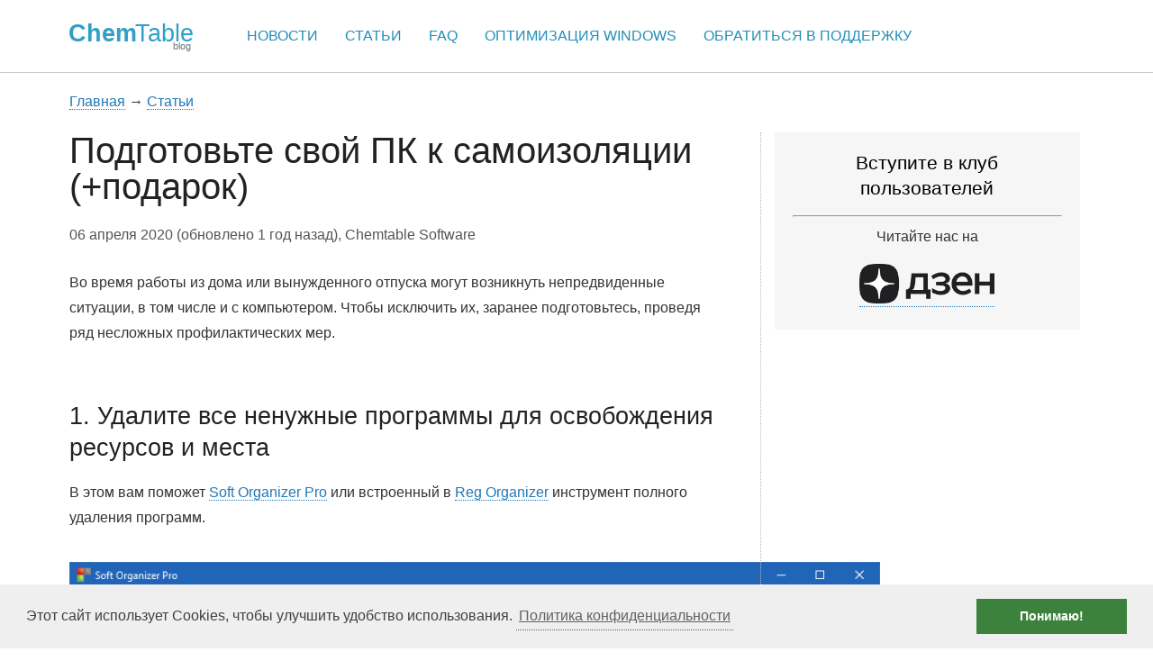

--- FILE ---
content_type: text/html; charset=UTF-8
request_url: https://chemtable.ru/blog/podgotovte-svoj-pk-k-samoizolyaczii-podarok.htm
body_size: 11150
content:
<!DOCTYPE html>
<html lang="ru">

<head>
<title>Подготовьте свой ПК к самоизоляции (+подарок)</title>
<meta http-equiv="Content-Type" content="text/html; charset=UTF-8" />
<meta name=viewport content="width=device-width, initial-scale=1" />

<link rel="alternate" type="application/rss+xml" title="RSS 2.0" href="https://chemtable.ru/blog/feed" />
<link rel="alternate" type="text/xml" title="RSS .92" href="https://chemtable.ru/blog/feed/rss" />
<link rel="alternate" type="application/atom+xml" title="Atom 0.3" href="https://chemtable.ru/blog/feed/atom" />
<link rel="pingback" href="https://chemtable.ru/blog/xmlrpc.php" />

	
<script type="application/ld+json">
{
  "@context": "https://schema.org",
  "@type": "BlogPosting",
  "headline": "Подготовьте свой ПК к самоизоляции (+подарок)",
  "datePublished": "2020-04-06T20:12:59+03:00",
  "dateModified": "2024-08-08T12:22:04+03:00",
  "author": {
    "@type": "Person",
    "name": "Антон Максимов"
  },
  "publisher": {
    "@type": "Organization",
    "name": "Chemtable Software",
    "logo": {
      "@type": "ImageObject",
      "url": "https://chemtable.ru/images/chemtable-logo-150px.png",
      "width": "150",
      "height": "36"
    },
    "contactPoint": {
      "@type": "ContactPoint",
      "contactType": "technical support",
      "url": "https://chemtable.ru/contact.htm",
      "email": "support@chemtable.com",
      "availableLanguage": ["Russian", "English"]
    }
  }  
}
</script>
	
	

<style>@import url("https://chemtable.ru/blog/wp-content/themes/Corpvox/style.css?ver=1.40");</style>
<style>@import url("//chemtable.ru/cc/cookieconsent.min.css");</style>


		<!-- All in One SEO 4.9.1.1 - aioseo.com -->
	<meta name="description" content="Во время работы из дома или вынужденного отпуска могут возникнуть непредвиденные ситуации, в том числе и с компьютером. Чтобы исключить их, заранее подготовьтесь, проведя ряд несложных профилактических мер." />
	<meta name="robots" content="max-image-preview:large" />
	<meta name="author" content="Антон Максимов"/>
	<meta name="keywords" content="autorun organizer,files inspector,reg organizer,soft organizer" />
	<link rel="canonical" href="https://chemtable.ru/blog/podgotovte-svoj-pk-k-samoizolyaczii-podarok.htm" />
	<meta name="generator" content="All in One SEO (AIOSEO) 4.9.1.1" />
		<meta property="og:locale" content="ru_RU" />
		<meta property="og:site_name" content="Блог ChemTable Software - Все о производительности, очистке и оптимизации Windows 7-11" />
		<meta property="og:type" content="article" />
		<meta property="og:title" content="Подготовьте свой ПК к самоизоляции (+подарок)" />
		<meta property="og:description" content="Во время работы из дома или вынужденного отпуска могут возникнуть непредвиденные ситуации, в том числе и с компьютером. Чтобы исключить их, заранее подготовьтесь, проведя ряд несложных профилактических мер." />
		<meta property="og:url" content="https://chemtable.ru/blog/podgotovte-svoj-pk-k-samoizolyaczii-podarok.htm" />
		<meta property="article:published_time" content="2020-04-06T14:12:59+00:00" />
		<meta property="article:modified_time" content="2024-08-08T09:22:04+00:00" />
		<!-- All in One SEO -->

<link rel="alternate" type="application/rss+xml" title="Блог ChemTable Software &raquo; Лента комментариев к &laquo;Подготовьте свой ПК к самоизоляции (+подарок)&raquo;" href="https://chemtable.ru/blog/podgotovte-svoj-pk-k-samoizolyaczii-podarok.htm/feed" />
<style id='wp-img-auto-sizes-contain-inline-css' type='text/css'>
img:is([sizes=auto i],[sizes^="auto," i]){contain-intrinsic-size:3000px 1500px}
/*# sourceURL=wp-img-auto-sizes-contain-inline-css */
</style>
<style id='wp-emoji-styles-inline-css' type='text/css'>

	img.wp-smiley, img.emoji {
		display: inline !important;
		border: none !important;
		box-shadow: none !important;
		height: 1em !important;
		width: 1em !important;
		margin: 0 0.07em !important;
		vertical-align: -0.1em !important;
		background: none !important;
		padding: 0 !important;
	}
/*# sourceURL=wp-emoji-styles-inline-css */
</style>
<style id='wp-block-library-inline-css' type='text/css'>
:root{--wp-block-synced-color:#7a00df;--wp-block-synced-color--rgb:122,0,223;--wp-bound-block-color:var(--wp-block-synced-color);--wp-editor-canvas-background:#ddd;--wp-admin-theme-color:#007cba;--wp-admin-theme-color--rgb:0,124,186;--wp-admin-theme-color-darker-10:#006ba1;--wp-admin-theme-color-darker-10--rgb:0,107,160.5;--wp-admin-theme-color-darker-20:#005a87;--wp-admin-theme-color-darker-20--rgb:0,90,135;--wp-admin-border-width-focus:2px}@media (min-resolution:192dpi){:root{--wp-admin-border-width-focus:1.5px}}.wp-element-button{cursor:pointer}:root .has-very-light-gray-background-color{background-color:#eee}:root .has-very-dark-gray-background-color{background-color:#313131}:root .has-very-light-gray-color{color:#eee}:root .has-very-dark-gray-color{color:#313131}:root .has-vivid-green-cyan-to-vivid-cyan-blue-gradient-background{background:linear-gradient(135deg,#00d084,#0693e3)}:root .has-purple-crush-gradient-background{background:linear-gradient(135deg,#34e2e4,#4721fb 50%,#ab1dfe)}:root .has-hazy-dawn-gradient-background{background:linear-gradient(135deg,#faaca8,#dad0ec)}:root .has-subdued-olive-gradient-background{background:linear-gradient(135deg,#fafae1,#67a671)}:root .has-atomic-cream-gradient-background{background:linear-gradient(135deg,#fdd79a,#004a59)}:root .has-nightshade-gradient-background{background:linear-gradient(135deg,#330968,#31cdcf)}:root .has-midnight-gradient-background{background:linear-gradient(135deg,#020381,#2874fc)}:root{--wp--preset--font-size--normal:16px;--wp--preset--font-size--huge:42px}.has-regular-font-size{font-size:1em}.has-larger-font-size{font-size:2.625em}.has-normal-font-size{font-size:var(--wp--preset--font-size--normal)}.has-huge-font-size{font-size:var(--wp--preset--font-size--huge)}.has-text-align-center{text-align:center}.has-text-align-left{text-align:left}.has-text-align-right{text-align:right}.has-fit-text{white-space:nowrap!important}#end-resizable-editor-section{display:none}.aligncenter{clear:both}.items-justified-left{justify-content:flex-start}.items-justified-center{justify-content:center}.items-justified-right{justify-content:flex-end}.items-justified-space-between{justify-content:space-between}.screen-reader-text{border:0;clip-path:inset(50%);height:1px;margin:-1px;overflow:hidden;padding:0;position:absolute;width:1px;word-wrap:normal!important}.screen-reader-text:focus{background-color:#ddd;clip-path:none;color:#444;display:block;font-size:1em;height:auto;left:5px;line-height:normal;padding:15px 23px 14px;text-decoration:none;top:5px;width:auto;z-index:100000}html :where(.has-border-color){border-style:solid}html :where([style*=border-top-color]){border-top-style:solid}html :where([style*=border-right-color]){border-right-style:solid}html :where([style*=border-bottom-color]){border-bottom-style:solid}html :where([style*=border-left-color]){border-left-style:solid}html :where([style*=border-width]){border-style:solid}html :where([style*=border-top-width]){border-top-style:solid}html :where([style*=border-right-width]){border-right-style:solid}html :where([style*=border-bottom-width]){border-bottom-style:solid}html :where([style*=border-left-width]){border-left-style:solid}html :where(img[class*=wp-image-]){height:auto;max-width:100%}:where(figure){margin:0 0 1em}html :where(.is-position-sticky){--wp-admin--admin-bar--position-offset:var(--wp-admin--admin-bar--height,0px)}@media screen and (max-width:600px){html :where(.is-position-sticky){--wp-admin--admin-bar--position-offset:0px}}

/*# sourceURL=wp-block-library-inline-css */
</style><style id='global-styles-inline-css' type='text/css'>
:root{--wp--preset--aspect-ratio--square: 1;--wp--preset--aspect-ratio--4-3: 4/3;--wp--preset--aspect-ratio--3-4: 3/4;--wp--preset--aspect-ratio--3-2: 3/2;--wp--preset--aspect-ratio--2-3: 2/3;--wp--preset--aspect-ratio--16-9: 16/9;--wp--preset--aspect-ratio--9-16: 9/16;--wp--preset--color--black: #000000;--wp--preset--color--cyan-bluish-gray: #abb8c3;--wp--preset--color--white: #ffffff;--wp--preset--color--pale-pink: #f78da7;--wp--preset--color--vivid-red: #cf2e2e;--wp--preset--color--luminous-vivid-orange: #ff6900;--wp--preset--color--luminous-vivid-amber: #fcb900;--wp--preset--color--light-green-cyan: #7bdcb5;--wp--preset--color--vivid-green-cyan: #00d084;--wp--preset--color--pale-cyan-blue: #8ed1fc;--wp--preset--color--vivid-cyan-blue: #0693e3;--wp--preset--color--vivid-purple: #9b51e0;--wp--preset--gradient--vivid-cyan-blue-to-vivid-purple: linear-gradient(135deg,rgb(6,147,227) 0%,rgb(155,81,224) 100%);--wp--preset--gradient--light-green-cyan-to-vivid-green-cyan: linear-gradient(135deg,rgb(122,220,180) 0%,rgb(0,208,130) 100%);--wp--preset--gradient--luminous-vivid-amber-to-luminous-vivid-orange: linear-gradient(135deg,rgb(252,185,0) 0%,rgb(255,105,0) 100%);--wp--preset--gradient--luminous-vivid-orange-to-vivid-red: linear-gradient(135deg,rgb(255,105,0) 0%,rgb(207,46,46) 100%);--wp--preset--gradient--very-light-gray-to-cyan-bluish-gray: linear-gradient(135deg,rgb(238,238,238) 0%,rgb(169,184,195) 100%);--wp--preset--gradient--cool-to-warm-spectrum: linear-gradient(135deg,rgb(74,234,220) 0%,rgb(151,120,209) 20%,rgb(207,42,186) 40%,rgb(238,44,130) 60%,rgb(251,105,98) 80%,rgb(254,248,76) 100%);--wp--preset--gradient--blush-light-purple: linear-gradient(135deg,rgb(255,206,236) 0%,rgb(152,150,240) 100%);--wp--preset--gradient--blush-bordeaux: linear-gradient(135deg,rgb(254,205,165) 0%,rgb(254,45,45) 50%,rgb(107,0,62) 100%);--wp--preset--gradient--luminous-dusk: linear-gradient(135deg,rgb(255,203,112) 0%,rgb(199,81,192) 50%,rgb(65,88,208) 100%);--wp--preset--gradient--pale-ocean: linear-gradient(135deg,rgb(255,245,203) 0%,rgb(182,227,212) 50%,rgb(51,167,181) 100%);--wp--preset--gradient--electric-grass: linear-gradient(135deg,rgb(202,248,128) 0%,rgb(113,206,126) 100%);--wp--preset--gradient--midnight: linear-gradient(135deg,rgb(2,3,129) 0%,rgb(40,116,252) 100%);--wp--preset--font-size--small: 13px;--wp--preset--font-size--medium: 20px;--wp--preset--font-size--large: 36px;--wp--preset--font-size--x-large: 42px;--wp--preset--spacing--20: 0.44rem;--wp--preset--spacing--30: 0.67rem;--wp--preset--spacing--40: 1rem;--wp--preset--spacing--50: 1.5rem;--wp--preset--spacing--60: 2.25rem;--wp--preset--spacing--70: 3.38rem;--wp--preset--spacing--80: 5.06rem;--wp--preset--shadow--natural: 6px 6px 9px rgba(0, 0, 0, 0.2);--wp--preset--shadow--deep: 12px 12px 50px rgba(0, 0, 0, 0.4);--wp--preset--shadow--sharp: 6px 6px 0px rgba(0, 0, 0, 0.2);--wp--preset--shadow--outlined: 6px 6px 0px -3px rgb(255, 255, 255), 6px 6px rgb(0, 0, 0);--wp--preset--shadow--crisp: 6px 6px 0px rgb(0, 0, 0);}:where(.is-layout-flex){gap: 0.5em;}:where(.is-layout-grid){gap: 0.5em;}body .is-layout-flex{display: flex;}.is-layout-flex{flex-wrap: wrap;align-items: center;}.is-layout-flex > :is(*, div){margin: 0;}body .is-layout-grid{display: grid;}.is-layout-grid > :is(*, div){margin: 0;}:where(.wp-block-columns.is-layout-flex){gap: 2em;}:where(.wp-block-columns.is-layout-grid){gap: 2em;}:where(.wp-block-post-template.is-layout-flex){gap: 1.25em;}:where(.wp-block-post-template.is-layout-grid){gap: 1.25em;}.has-black-color{color: var(--wp--preset--color--black) !important;}.has-cyan-bluish-gray-color{color: var(--wp--preset--color--cyan-bluish-gray) !important;}.has-white-color{color: var(--wp--preset--color--white) !important;}.has-pale-pink-color{color: var(--wp--preset--color--pale-pink) !important;}.has-vivid-red-color{color: var(--wp--preset--color--vivid-red) !important;}.has-luminous-vivid-orange-color{color: var(--wp--preset--color--luminous-vivid-orange) !important;}.has-luminous-vivid-amber-color{color: var(--wp--preset--color--luminous-vivid-amber) !important;}.has-light-green-cyan-color{color: var(--wp--preset--color--light-green-cyan) !important;}.has-vivid-green-cyan-color{color: var(--wp--preset--color--vivid-green-cyan) !important;}.has-pale-cyan-blue-color{color: var(--wp--preset--color--pale-cyan-blue) !important;}.has-vivid-cyan-blue-color{color: var(--wp--preset--color--vivid-cyan-blue) !important;}.has-vivid-purple-color{color: var(--wp--preset--color--vivid-purple) !important;}.has-black-background-color{background-color: var(--wp--preset--color--black) !important;}.has-cyan-bluish-gray-background-color{background-color: var(--wp--preset--color--cyan-bluish-gray) !important;}.has-white-background-color{background-color: var(--wp--preset--color--white) !important;}.has-pale-pink-background-color{background-color: var(--wp--preset--color--pale-pink) !important;}.has-vivid-red-background-color{background-color: var(--wp--preset--color--vivid-red) !important;}.has-luminous-vivid-orange-background-color{background-color: var(--wp--preset--color--luminous-vivid-orange) !important;}.has-luminous-vivid-amber-background-color{background-color: var(--wp--preset--color--luminous-vivid-amber) !important;}.has-light-green-cyan-background-color{background-color: var(--wp--preset--color--light-green-cyan) !important;}.has-vivid-green-cyan-background-color{background-color: var(--wp--preset--color--vivid-green-cyan) !important;}.has-pale-cyan-blue-background-color{background-color: var(--wp--preset--color--pale-cyan-blue) !important;}.has-vivid-cyan-blue-background-color{background-color: var(--wp--preset--color--vivid-cyan-blue) !important;}.has-vivid-purple-background-color{background-color: var(--wp--preset--color--vivid-purple) !important;}.has-black-border-color{border-color: var(--wp--preset--color--black) !important;}.has-cyan-bluish-gray-border-color{border-color: var(--wp--preset--color--cyan-bluish-gray) !important;}.has-white-border-color{border-color: var(--wp--preset--color--white) !important;}.has-pale-pink-border-color{border-color: var(--wp--preset--color--pale-pink) !important;}.has-vivid-red-border-color{border-color: var(--wp--preset--color--vivid-red) !important;}.has-luminous-vivid-orange-border-color{border-color: var(--wp--preset--color--luminous-vivid-orange) !important;}.has-luminous-vivid-amber-border-color{border-color: var(--wp--preset--color--luminous-vivid-amber) !important;}.has-light-green-cyan-border-color{border-color: var(--wp--preset--color--light-green-cyan) !important;}.has-vivid-green-cyan-border-color{border-color: var(--wp--preset--color--vivid-green-cyan) !important;}.has-pale-cyan-blue-border-color{border-color: var(--wp--preset--color--pale-cyan-blue) !important;}.has-vivid-cyan-blue-border-color{border-color: var(--wp--preset--color--vivid-cyan-blue) !important;}.has-vivid-purple-border-color{border-color: var(--wp--preset--color--vivid-purple) !important;}.has-vivid-cyan-blue-to-vivid-purple-gradient-background{background: var(--wp--preset--gradient--vivid-cyan-blue-to-vivid-purple) !important;}.has-light-green-cyan-to-vivid-green-cyan-gradient-background{background: var(--wp--preset--gradient--light-green-cyan-to-vivid-green-cyan) !important;}.has-luminous-vivid-amber-to-luminous-vivid-orange-gradient-background{background: var(--wp--preset--gradient--luminous-vivid-amber-to-luminous-vivid-orange) !important;}.has-luminous-vivid-orange-to-vivid-red-gradient-background{background: var(--wp--preset--gradient--luminous-vivid-orange-to-vivid-red) !important;}.has-very-light-gray-to-cyan-bluish-gray-gradient-background{background: var(--wp--preset--gradient--very-light-gray-to-cyan-bluish-gray) !important;}.has-cool-to-warm-spectrum-gradient-background{background: var(--wp--preset--gradient--cool-to-warm-spectrum) !important;}.has-blush-light-purple-gradient-background{background: var(--wp--preset--gradient--blush-light-purple) !important;}.has-blush-bordeaux-gradient-background{background: var(--wp--preset--gradient--blush-bordeaux) !important;}.has-luminous-dusk-gradient-background{background: var(--wp--preset--gradient--luminous-dusk) !important;}.has-pale-ocean-gradient-background{background: var(--wp--preset--gradient--pale-ocean) !important;}.has-electric-grass-gradient-background{background: var(--wp--preset--gradient--electric-grass) !important;}.has-midnight-gradient-background{background: var(--wp--preset--gradient--midnight) !important;}.has-small-font-size{font-size: var(--wp--preset--font-size--small) !important;}.has-medium-font-size{font-size: var(--wp--preset--font-size--medium) !important;}.has-large-font-size{font-size: var(--wp--preset--font-size--large) !important;}.has-x-large-font-size{font-size: var(--wp--preset--font-size--x-large) !important;}
/*# sourceURL=global-styles-inline-css */
</style>

<style id='classic-theme-styles-inline-css' type='text/css'>
/*! This file is auto-generated */
.wp-block-button__link{color:#fff;background-color:#32373c;border-radius:9999px;box-shadow:none;text-decoration:none;padding:calc(.667em + 2px) calc(1.333em + 2px);font-size:1.125em}.wp-block-file__button{background:#32373c;color:#fff;text-decoration:none}
/*# sourceURL=/wp-includes/css/classic-themes.min.css */
</style>
<link rel='stylesheet' id='contact-form-7-css' href='https://chemtable.ru/blog/wp-content/plugins/contact-form-7/includes/css/styles.css' type='text/css' media='all' />
<link rel='shortlink' href='https://chemtable.ru/blog/?p=3257' />

<script async src="https://chemtable.ru/cc/cookieconsent.min.js"></script>
<script async src="https://chemtable.ru/js/cnotify.js"></script>

<script type="text/javascript" src="https://vk.com/js/api/openapi.js?168"></script>

<script type="text/javascript">
    (function(m,e,t,r,i,k,a){
        m[i]=m[i]||function(){(m[i].a=m[i].a||[]).push(arguments)};
        m[i].l=1*new Date();
        for (var j = 0; j < document.scripts.length; j++) {if (document.scripts[j].src === r) { return; }}
        k=e.createElement(t),a=e.getElementsByTagName(t)[0],k.async=1,k.src=r,a.parentNode.insertBefore(k,a)
    })(window, document,'script','https://mc.yandex.ru/metrika/tag.js?id=420230', 'ym');

    ym(420230, 'init', {ssr:true, webvisor:true, accurateTrackBounce:true, trackLinks:true});
</script>
<noscript><div><img src="https://mc.yandex.ru/watch/420230" style="position:absolute; left:-9999px;" alt="" /></div></noscript>
	
<link rel='stylesheet' id='yarppRelatedCss-css' href='https://chemtable.ru/blog/wp-content/plugins/yet-another-related-posts-plugin/style/related.css' type='text/css' media='all' />
</head>


<body>

<div id="nheader">
<div class="header-content">
<div class="header-block">
<a href="https://chemtable.ru/blog" id="logo" class="blogmenu_item" title="Главная страница блога"></a>
</div>
<div class="header-block" style="margin-left: 25px;">
<ul class="main-menu">
<li><a href="//chemtable.ru/blog/category/news" class="blogmenu_item">НОВОСТИ</a></li>
<li><a href="//chemtable.ru/blog/category/articles" class="blogmenu_item">СТАТЬИ</a></li>
<li><a href="//chemtable.ru/blog/category/faq" class="blogmenu_item">FAQ</a></li>
<li><a href="//chemtable.ru/blog/category/cleanup-and-optimization" class="blogmenu_item">ОПТИМИЗАЦИЯ WINDOWS</a></li>
<li><a href="//chemtable.ru/contact.htm" class="blogmenu_item">ОБРАТИТЬСЯ В ПОДДЕРЖКУ</a></li>
</ul>
</div>
</div>
</div>
<div id="wrap">
<div class="content_block">


<div class="breadcrumbs_block"><a href="https://chemtable.ru/blog" class="breadcrumbs">Главная</a> &rarr; <a href="//chemtable.ru/blog/category/articles" class="breadcrumbs">Статьи</a></div>

<div id="content_wrap" class="wrap">

<div id="content" >

<div class="post">

<article class="hentry">

<h1 class="entry-title">Подготовьте свой ПК к самоизоляции (+подарок)</h1>

<p class="vCard">
06 апреля 2020 (обновлено 1 год назад), <span class="fn name">Chemtable&nbsp;Software</span>
</p>

<div class="entry-content">
<p>Во время работы из дома или вынужденного отпуска могут возникнуть непредвиденные ситуации, в том числе и с компьютером. Чтобы исключить их, заранее подготовьтесь, проведя ряд несложных профилактических мер.</p>
<h2>1. Удалите все ненужные программы для освобождения ресурсов и места</h2>
<p>В этом вам поможет <a onmouseup="ga('send', 'event', 'Content', '/blog/podgotovte-svoj-pk-k-samoizolyaczii-podarok.htm', '//chemtable.ru/soft-organizer.htm');" href="//chemtable.ru/soft-organizer.htm">Soft Organizer Pro</a> или встроенный в <a onmouseup="ga('send', 'event', 'Content', '/blog/podgotovte-svoj-pk-k-samoizolyaczii-podarok.htm', '//chemtable.ru/organizer.htm');" href="//chemtable.ru/organizer.htm">Reg Organizer</a> инструмент полного удаления программ.</p>
<p><img fetchpriority="high" decoding="async" class="aligncenter size-large wp-image-3260" src="//chemtable.ru/blog/wp-content/uploads/2020/04/soft-organizer-pro-screenshot-900x583.png" alt="Soft Organizer Pro" width="900" height="583" srcset="https://chemtable.ru/blog/wp-content/uploads/2020/04/soft-organizer-pro-screenshot-900x583.png 900w, https://chemtable.ru/blog/wp-content/uploads/2020/04/soft-organizer-pro-screenshot-600x389.png 600w, https://chemtable.ru/blog/wp-content/uploads/2020/04/soft-organizer-pro-screenshot-768x498.png 768w, https://chemtable.ru/blog/wp-content/uploads/2020/04/soft-organizer-pro-screenshot.png 944w" sizes="(max-width: 900px) 100vw, 900px" /></p>
<p>С его помощью вы можете не просто освободить достаточно места, но и освободить ЦП и оперативную память в том случае, если какие-то из ненужных приложений стартуют вместе с операционной системой.</p>
<h2>2. Проведите инспекцию личных данных и удалите ненужные</h2>
<p>Данная процедура часто помогает высвободить огромные объемы дискового пространства. Загляните в папку с фильмами, которые вы давно пересмотрели. Или в коллекцию установленных видеоигр. Наверняка там есть что-то, что можно удалить без сожаления.</p>
<p><img decoding="async" class="aligncenter size-large wp-image-3261" src="//chemtable.ru/blog/wp-content/uploads/2020/04/files-inspector-pro-screenshot-900x587.png" alt="Files Inspector Pro" width="900" height="587" srcset="https://chemtable.ru/blog/wp-content/uploads/2020/04/files-inspector-pro-screenshot-900x587.png 900w, https://chemtable.ru/blog/wp-content/uploads/2020/04/files-inspector-pro-screenshot-600x391.png 600w, https://chemtable.ru/blog/wp-content/uploads/2020/04/files-inspector-pro-screenshot-768x501.png 768w, https://chemtable.ru/blog/wp-content/uploads/2020/04/files-inspector-pro-screenshot.png 1012w" sizes="(max-width: 900px) 100vw, 900px" /></p>
<p>А поможет вам в этом <a onmouseup="ga('send', 'event', 'Content', '/blog/podgotovte-svoj-pk-k-samoizolyaczii-podarok.htm', '//chemtable.ru/files-inspector.htm');" href="//chemtable.ru/files-inspector.htm">Files Inspector Pro</a>.</p>
<h2>3. Убедитесь, что установлены все обновления для программ</h2>
<p>Последние версии продуктов крайне важны, так как они имеют максимальную защиту и зачастую самые стабильные в плане работы. Меньше уязвимостей и ошибок в системе и программах, меньше потенциальных проблем во время работы.</p>
<h2>Подарок</h2>
<p>И чтобы вам совсем не было грустно, мы предлагаем бесплатные лицензии на Soft Organizer Pro и Files Inspector Pro. Данные лицензии не имеют ограничений по времени, но доступны только для указанных версий продуктов.</p>
<p><u>Soft Organizer Pro 7.52</u>: <strong>A55H7K-RGCS4F-UB2PWB-LD3D4G-SFEASX-772GQY</strong><br />
<u>Files Inspector Pro 1.40</u>: <strong>CQTVB4Z-2HN4H-WESFE-J964G-F9EQQ-3YWE2-KC4AJ</strong></p>
<p>Если у вас пришла пора обновлять лицензию на один из этих продуктов для использования последней версии, то вы можете воспользоваться ими бесплатно до следующего обновления.</p>
<p style="text-align:center;" id="last">***</p>
<p>Кстати, в настоящий момент мы работаем над новой версией Soft Organizer 8.0, которая будет немного быстрее текущей версии, а также получит более эффективную функцию удаление следов. Подробности расскажем чуть позже, так что не забывайте следить за обновлениями.</p>
<p>Берегите себя и своих близких, старайтесь не выходить из дома.</p>
</div>

</article>


<div class='yarpp yarpp-related yarpp-related-website yarpp-template-list'>
<!-- YARPP List -->
<p class="str">Читайте также:</p><ol>
<li class="relatedp" onmouseup="ga('send', 'event', 'Blog Navigation', 'Single Post', 'Related Posts');"><a href="https://chemtable.ru/blog/files-inspector-3-0-pomozhet-osvobodit-mesto-na-diskah.htm" rel="bookmark" title="Files Inspector 3.0 поможет освободить место на дисках">Files Inspector 3.0 поможет освободить место на дисках</a></li>
<li class="relatedp" onmouseup="ga('send', 'event', 'Blog Navigation', 'Single Post', 'Related Posts');"><a href="https://chemtable.ru/blog/kak-udalit-predyidushhuyu-staruyu-versiyu-windows.htm" rel="bookmark" title="Как удалить предыдущую/старую версию Windows">Как удалить предыдущую/старую версию Windows</a></li>
<li class="relatedp" onmouseup="ga('send', 'event', 'Blog Navigation', 'Single Post', 'Related Posts');"><a href="https://chemtable.ru/blog/files-inspector-first-release.htm" rel="bookmark" title="Представляем Files Inspector – ручное освобождение места и сжатие фото без потери качества">Представляем Files Inspector – ручное освобождение места и сжатие фото без потери качества</a></li>
<li class="relatedp" onmouseup="ga('send', 'event', 'Blog Navigation', 'Single Post', 'Related Posts');"><a href="https://chemtable.ru/blog/files-inspector-120.htm" rel="bookmark" title="Files Inspector напомнит, когда необходимо почистить Windows">Files Inspector напомнит, когда необходимо почистить Windows</a></li>
<li class="relatedp" onmouseup="ga('send', 'event', 'Blog Navigation', 'Single Post', 'Related Posts');"><a href="https://chemtable.ru/blog/kak-udalit-ostatki-udalennyih-programm.htm" rel="bookmark" title="Как удалить остатки удаленных программ?">Как удалить остатки удаленных программ?</a></li>
</ol>
</div>
	
	
</div><!-- End of .post -->

<div class="post">

<div style="margin-top: 0px; margin-bottom: 20px;">
<h2 id="comments">Комментарии</h2>
<script type="text/javascript">
  VK.init({ apiId: 51689687, onlyWidgets: true });
</script>

<!-- Put this div tag to the place, where the Comments block will be -->
<div id="vk_comments"></div>
<script type="text/javascript">
  VK.Widgets.Comments("vk_comments", {limit: 15, attach: "*", pageUrl: "https://chemtable.ru/blog/podgotovte-svoj-pk-k-samoizolyaczii-podarok.htm"});
</script>
</div>


</div>


</div><!-- End of #content -->
<div id="sidebar">
<div id="sblock">
	
	
<div id="execphp-2" class="block widget widget_execphp"><div class="wtitle">Вступите в клуб пользователей</div>			<div class="execphpwidget"><div id="vk_groups"></div>
<p><script type="text/javascript">VK.Widgets.Group("vk_groups", {mode: 1, width: "auto", no_cover: 1}, 30909233);</script></div>
<hr />
<div style="width:250px;margin-left:auto;margin-right:auto;margin-top:0px;">
<div style="text-align:center;">
<p>Читайте нас на</p>
</div>
<div style="text-align:center;"><a href="https://dzen.ru/chemtable" title="Читайте нас на Дзене" target="_blank"><img src="https://chemtable.ru/blog/wp-content/uploads/2025/07/dark-basic.png" width=150 /></a></div>
</div>
</div>
		</div>	
	

</div>	
</div><!-- End of #sidebar -->
</div><!-- End of #content_wrap -->

</div>
</div>

<div id="footer">

<div class="footer_infoblock">
<div class="widget_logo"><img src="https://chemtable.ru/images/chemtable-blog.svg" alt="Chemtable Software" width="150" /></div>
<div class="widget_footer">
<p class="widget_title">Продукты</p>
<p><a href="//chemtable.ru/organizer.htm" class="footermenu_item">Reg Organizer</a></p>
<p><a href="//chemtable.ru/soft-organizer.htm" class="footermenu_item">Soft Organizer</a></p>
<p><a href="//chemtable.ru/files-inspector.htm" class="footermenu_item">Files Inspector</a></p>	  
<p><a href="//chemtable.ru/autorun-organizer.htm" class="footermenu_item">Autorun Organizer</a></p>
</div>
<div class="widget_footer">
<p class="widget_title">Компания</p>
<p><a href="//chemtable.ru/about_us.htm" class="footermenu_item">О компании</a></p>
<p><a href="//chemtable.ru/press.htm" class="footermenu_item">Материалы для прессы</a></p>
<p><a href="//chemtable.ru/blog/" class="footermenu_item">Блог</a></p>
</div>
<div class="widget_footer">
<p class="widget_title">Техподдержка</p>
<p><a href="//chemtable.ru/key-recover.htm" class="footermenu_item">Восстановить ключ</a></p>
<p><a href="//chemtable.ru/blog/tutorial" class="footermenu_item">Как правильно ускорить Windows</a></p>
<p><a href="//chemtable.ru/blog/category/faq" class="footermenu_item">Частые вопросы (FAQ)</a></p>
<p><a href="//chemtable.ru/contact.htm" class="footermenu_item">Обратиться в техподдержку</a></p>
</div>
</div>

<div class="footer_copyright">
<div class="footer_subwidget">&copy; 2025 ООО &laquo;Программные решения 365&raquo;</div>
<div class="footer_subwidget"><a href="//chemtable.ru/terms.htm" class="footermenu_item">Условия использования</a></div>
<div class="footer_subwidget"><a href="//chemtable.ru/privacy.htm" class="footermenu_item">Политика конфиденциальности</a></div>
<div class="footer_subwidget"><a href="//chemtable.ru/refund-policy.htm" class="footermenu_item">Политика возвратов</a></div>
<div class="footer_subwidget"><a href="//chemtable.ru/map.htm" class="footermenu_item">Карта сайта</a></div>
</div>

</div> <!-- End of Footer --> 


<script>
document.addEventListener('DOMContentLoaded', () => {
  const elements = document.querySelectorAll('.post_list');

  const observer = new IntersectionObserver((entries) => {
    entries.forEach(entry => {
      if (entry.isIntersecting) {
        entry.target.classList.add('visible');
      }
    });
  }, { threshold: 0.1 });

  elements.forEach(el => observer.observe(el));
});
</script>

<a href="#" id="back-to-top">Наверх &uarr;</a>
<script>
    document.addEventListener('DOMContentLoaded', function() {

        const backToTop = document.getElementById('back-to-top');
        if (!backToTop) return;

        const h1Element = document.querySelector('h1');
        if (!h1Element) {
            backToTop.style.display = 'none';
            return;
        }

        if (!h1Element.id) {
            h1Element.id = 'ttt';
        }

        backToTop.href = '#' + h1Element.id;

        function handleScroll() {
            const h1Rect = h1Element.getBoundingClientRect();

            if (h1Rect.bottom < 0) {
                backToTop.classList.add('visible');
            } else {
                backToTop.classList.remove('visible');
            }
        }

        window.addEventListener('scroll', handleScroll);

        backToTop.addEventListener('click', function(e) {
            e.preventDefault();

            try {
                h1Element.scrollIntoView({ behavior: 'smooth', block: 'start' });
            } catch (e) {
                window.scrollTo({ top: 0, behavior: 'auto' });
            }
        });

        handleScroll();
    });
</script>

<script type="speculationrules">
{"prefetch":[{"source":"document","where":{"and":[{"href_matches":"/blog/*"},{"not":{"href_matches":["/blog/wp-*.php","/blog/wp-admin/*","/blog/wp-content/uploads/*","/blog/wp-content/*","/blog/wp-content/plugins/*","/blog/wp-content/themes/Corpvox/*","/blog/*\\?(.+)"]}},{"not":{"selector_matches":"a[rel~=\"nofollow\"]"}},{"not":{"selector_matches":".no-prefetch, .no-prefetch a"}}]},"eagerness":"conservative"}]}
</script>
<script type="module"  src="https://chemtable.ru/blog/wp-content/plugins/all-in-one-seo-pack/dist/Lite/assets/table-of-contents.95d0dfce.js" id="aioseo/js/src/vue/standalone/blocks/table-of-contents/frontend.js-js"></script>
<script type="text/javascript" src="https://chemtable.ru/blog/wp-includes/js/dist/hooks.min.js" id="wp-hooks-js"></script>
<script type="text/javascript" src="https://chemtable.ru/blog/wp-includes/js/dist/i18n.min.js" id="wp-i18n-js"></script>
<script type="text/javascript" id="wp-i18n-js-after">
/* <![CDATA[ */
wp.i18n.setLocaleData( { 'text direction\u0004ltr': [ 'ltr' ] } );
//# sourceURL=wp-i18n-js-after
/* ]]> */
</script>
<script type="text/javascript" src="https://chemtable.ru/blog/wp-content/plugins/contact-form-7/includes/swv/js/index.js" id="swv-js"></script>
<script type="text/javascript" id="contact-form-7-js-translations">
/* <![CDATA[ */
( function( domain, translations ) {
	var localeData = translations.locale_data[ domain ] || translations.locale_data.messages;
	localeData[""].domain = domain;
	wp.i18n.setLocaleData( localeData, domain );
} )( "contact-form-7", {"translation-revision-date":"2025-09-30 08:46:06+0000","generator":"GlotPress\/4.0.1","domain":"messages","locale_data":{"messages":{"":{"domain":"messages","plural-forms":"nplurals=3; plural=(n % 10 == 1 && n % 100 != 11) ? 0 : ((n % 10 >= 2 && n % 10 <= 4 && (n % 100 < 12 || n % 100 > 14)) ? 1 : 2);","lang":"ru"},"This contact form is placed in the wrong place.":["\u042d\u0442\u0430 \u043a\u043e\u043d\u0442\u0430\u043a\u0442\u043d\u0430\u044f \u0444\u043e\u0440\u043c\u0430 \u0440\u0430\u0437\u043c\u0435\u0449\u0435\u043d\u0430 \u0432 \u043d\u0435\u043f\u0440\u0430\u0432\u0438\u043b\u044c\u043d\u043e\u043c \u043c\u0435\u0441\u0442\u0435."],"Error:":["\u041e\u0448\u0438\u0431\u043a\u0430:"]}},"comment":{"reference":"includes\/js\/index.js"}} );
//# sourceURL=contact-form-7-js-translations
/* ]]> */
</script>
<script type="text/javascript" id="contact-form-7-js-before">
/* <![CDATA[ */
var wpcf7 = {
    "api": {
        "root": "https:\/\/chemtable.ru\/blog\/wp-json\/",
        "namespace": "contact-form-7\/v1"
    }
};
//# sourceURL=contact-form-7-js-before
/* ]]> */
</script>
<script type="text/javascript" src="https://chemtable.ru/blog/wp-content/plugins/contact-form-7/includes/js/index.js" id="contact-form-7-js"></script>
<script id="wp-emoji-settings" type="application/json">
{"baseUrl":"https://s.w.org/images/core/emoji/17.0.2/72x72/","ext":".png","svgUrl":"https://s.w.org/images/core/emoji/17.0.2/svg/","svgExt":".svg","source":{"concatemoji":"https://chemtable.ru/blog/wp-includes/js/wp-emoji-release.min.js"}}
</script>
<script type="module">
/* <![CDATA[ */
/*! This file is auto-generated */
const a=JSON.parse(document.getElementById("wp-emoji-settings").textContent),o=(window._wpemojiSettings=a,"wpEmojiSettingsSupports"),s=["flag","emoji"];function i(e){try{var t={supportTests:e,timestamp:(new Date).valueOf()};sessionStorage.setItem(o,JSON.stringify(t))}catch(e){}}function c(e,t,n){e.clearRect(0,0,e.canvas.width,e.canvas.height),e.fillText(t,0,0);t=new Uint32Array(e.getImageData(0,0,e.canvas.width,e.canvas.height).data);e.clearRect(0,0,e.canvas.width,e.canvas.height),e.fillText(n,0,0);const a=new Uint32Array(e.getImageData(0,0,e.canvas.width,e.canvas.height).data);return t.every((e,t)=>e===a[t])}function p(e,t){e.clearRect(0,0,e.canvas.width,e.canvas.height),e.fillText(t,0,0);var n=e.getImageData(16,16,1,1);for(let e=0;e<n.data.length;e++)if(0!==n.data[e])return!1;return!0}function u(e,t,n,a){switch(t){case"flag":return n(e,"\ud83c\udff3\ufe0f\u200d\u26a7\ufe0f","\ud83c\udff3\ufe0f\u200b\u26a7\ufe0f")?!1:!n(e,"\ud83c\udde8\ud83c\uddf6","\ud83c\udde8\u200b\ud83c\uddf6")&&!n(e,"\ud83c\udff4\udb40\udc67\udb40\udc62\udb40\udc65\udb40\udc6e\udb40\udc67\udb40\udc7f","\ud83c\udff4\u200b\udb40\udc67\u200b\udb40\udc62\u200b\udb40\udc65\u200b\udb40\udc6e\u200b\udb40\udc67\u200b\udb40\udc7f");case"emoji":return!a(e,"\ud83e\u1fac8")}return!1}function f(e,t,n,a){let r;const o=(r="undefined"!=typeof WorkerGlobalScope&&self instanceof WorkerGlobalScope?new OffscreenCanvas(300,150):document.createElement("canvas")).getContext("2d",{willReadFrequently:!0}),s=(o.textBaseline="top",o.font="600 32px Arial",{});return e.forEach(e=>{s[e]=t(o,e,n,a)}),s}function r(e){var t=document.createElement("script");t.src=e,t.defer=!0,document.head.appendChild(t)}a.supports={everything:!0,everythingExceptFlag:!0},new Promise(t=>{let n=function(){try{var e=JSON.parse(sessionStorage.getItem(o));if("object"==typeof e&&"number"==typeof e.timestamp&&(new Date).valueOf()<e.timestamp+604800&&"object"==typeof e.supportTests)return e.supportTests}catch(e){}return null}();if(!n){if("undefined"!=typeof Worker&&"undefined"!=typeof OffscreenCanvas&&"undefined"!=typeof URL&&URL.createObjectURL&&"undefined"!=typeof Blob)try{var e="postMessage("+f.toString()+"("+[JSON.stringify(s),u.toString(),c.toString(),p.toString()].join(",")+"));",a=new Blob([e],{type:"text/javascript"});const r=new Worker(URL.createObjectURL(a),{name:"wpTestEmojiSupports"});return void(r.onmessage=e=>{i(n=e.data),r.terminate(),t(n)})}catch(e){}i(n=f(s,u,c,p))}t(n)}).then(e=>{for(const n in e)a.supports[n]=e[n],a.supports.everything=a.supports.everything&&a.supports[n],"flag"!==n&&(a.supports.everythingExceptFlag=a.supports.everythingExceptFlag&&a.supports[n]);var t;a.supports.everythingExceptFlag=a.supports.everythingExceptFlag&&!a.supports.flag,a.supports.everything||((t=a.source||{}).concatemoji?r(t.concatemoji):t.wpemoji&&t.twemoji&&(r(t.twemoji),r(t.wpemoji)))});
//# sourceURL=https://chemtable.ru/blog/wp-includes/js/wp-emoji-loader.min.js
/* ]]> */
</script>

</body>
</html>


--- FILE ---
content_type: text/css
request_url: https://chemtable.ru/blog/wp-content/themes/Corpvox/style.css?ver=1.40
body_size: 7861
content:
html, body {background-color: #ffffff; font: 16px "Segoe UI", Verdana, Tahoma, Arial; color: #333; margin: 0; padding: 0; height: 100%;}
body {display: flex; flex-direction: column;}
h1, h2, h3, h4 {color: #222; margin: 0 0 0.5em 0; padding: 0; font-weight: lighter; line-height: 1.3;}
h2, h3, h4 {margin-top:50px;}
h1 {font-size: 250%; padding-bottom: 0px; line-height: 1.0;}
h2 {font-size: 170%; padding-top: 10px; padding-bottom: 5px;}
.lst_title {font-size: 170%; padding-top: 10px; padding-bottom: 5px; line-height: 1.3; margin: 0px !important;}
.lst_title_faq {font-size: 125%; padding-top: 5px; padding-bottom: 5px;}
h3 {font-size: 150%; padding-top: 20px; padding-bottom: 5px; margin: 0; }
h4 {font-size: 125%;}
h5 {font-size: 110%; color: #fff; margin: 0;padding: 0;text-align: right;}
h5.red {font-size: 100%; color: #ae2905; text-align: left; margin: 0 0 0.5em 0;}

.hidden {display: none;}
.content_block {padding:12px;background:#fff;border:1px dotted #fff;}
.content_banner {padding:12px;}
.content_block_yellow {padding:12px;background:#FFFFCC;border:1px dotted #fff;}
.content_block_bottom {padding:12px;background:#fff;border-bottom:1px dotted #ccc;border-left:1px dotted #ccc;border-right:1px dotted #ccc;}
.block_title {padding:7px 12px 7px 12px;text-align:left;background:#fff;font-weight:lighter;font-size:130%;color:#000;border-top:1px dotted #ccc;border-left:1px dotted #ccc;border-right:1px dotted #ccc;}
.blogtitle { text-decoration: none; text-transform:uppercase; font-weight: bold;}
.catdescription {margin-bottom: 20px; padding-bottom: 15px; border-bottom: 1px dotted #ccc;}

a {color:#2178B6;font-weight:normal;text-decoration: none; border-bottom: 1px dotted currentcolor;}
a:link {}
a:visited {/*color: #218eb6;*/ color:#5A6D7A; text-decoration: none; }
a:active {}
a:hover {/*color: #0c7198;*/ color: #5CA8E6; text-decoration: none; border-bottom: 1px solid currentcolor; }
a:has(> img:only-child) { border-bottom: 0px; text-decoration: none; }
img { /* max-width:95%; height:auto; */ }

p, ul, ol, li {font-size: 100%;}
p {margin-top: 0;}
p.small, ul.small li {font-size: 100%;}
ul, ol { list-style: none; padding: 5px 0 0 0; }
.subtitle, .vCard { text-align:left; font-size: 1.0rem; color: #555; margin-bottom: 25px; }
.yarpp-related a { font-weight:normal !important; }
.yarpp-related { margin-left:auto !important; margin-right:auto !important; margin-top:30px !important;  margin-bottom:30px !important; border:1px solid #ccc; border-top:4px solid #0c7198; padding:20px; background-color:#f8f9fa;}

code { font-size: 100%; }
blockquote { font-size: 100%; padding-top: 15px; padding-right: 15px; padding-bottom: 5px; padding-left: 20px; margin: 15px auto; background: #fef6e0; border-left: 4px solid #FFB300;}
.post blockquote p {font-style:italic;}
.post blockquote cite:before {content: "\2014 \2009";}
.post blockquote cite {font-style:normal;font-weight:normal;display:block;}

#back-to-top {
        position: fixed; bottom: 20px; right: 20px;
        background-color: #2178B6;
        color: white;
        padding: 10px 15px;
        border-radius: 5px;
        text-decoration: none;
	    border-bottom: 0px;
        opacity: 0;
        transform: translateY(50px);
        transition: opacity 0.3s ease, transform 0.3s ease;
        z-index: 1000;
        box-shadow: 0 2px 5px rgba(0,0,0,0.2);
}

#back-to-top.visible {
        opacity: 1;
        transform: translateY(0);
}

#back-to-top:hover {
        background-color: #0056b3;
}

/* Align */

.alignleft {float:left;	margin: 5px 10px 5px 0;	display:block;}
.alignright {float:right; margin: 5px 0px 5px 10px; display:block;}
.aligncenter {margin: 35px auto 35px; display: block;}
.col-left {float: left;}
.col-right {float: right;}

.nav-links {text-align: center; margin-top: 35px;}
.page-numbers { padding-left: 10px; padding-right: 10px;}
.prev {border-right: 1px solid #ccc; padding-right: 15px; margin-right: 5px;}
.next {border-left: 1px solid #ccc; padding-left: 15px; margin-left: 5px;}

#mobile_header { display: none; }

/* Wrap */

#wrap {
	max-width: 1400px;
	width:90%;
	margin: 0 auto;
	padding-top: 5px;
	padding-bottom: 5px;
	line-height: 28px;
	flex: 1 0 auto;
}

#wrap_in {
	width: 954px;
	padding: 0 20px;
	min-height: 500px;
}

#comment-wrapper {
	width:100%;
	margin-top:15px;
	padding-top:15px;
	border-top:1px dotted #44a9ce;
	color:#979797;
}

.videoWrapper {
	position: relative;
	padding-bottom: 56.25%; /* 16:9 */
	padding-top: 25px;
        margin-bottom: 15px;
	height: 0;
}

.videoWrapper iframe {
	position: absolute;
	top: 0;
	left: 0;
	width: 100%;
	height: 100%;
}

/* Top */

#top {
	width: 914px;
}

#top a {
	font-weight:normal;
}

#top .col-left {
	width: 914px;
}

#top .col-left h1 {
        font: normal 150%/1.1 "Segoe UI", Verdana, "Trebuchet MS", Arial, Tahoma;
	font-weight: normal;
	text-transform: uppercase;
	letter-spacing: -1px;
	padding: 0px 0;
	text-align: center;
}

#top .col-left h1 a {
	color: #212121;
}

#top .col-right img {
	margin-left: 15px;
}

/* Menu */

#menu {
	width: 936px;
	height: 6px;
	/* background: url(images/bg_menu1.gif) no-repeat 0 0; */
	font-size: 11px;
	font-weight: bold;
	text-transform: uppercase;
	margin-left: 10px;
}

#menu ul {
	padding: 0;
}

#menu ul li {
	display: inline;
}

.breadcrumb {
	font-size: 80%;
	font-weight: bold;
	text-transform: uppercase;
	padding: 5px 5px 5px 5px;
	background: #44a9ce;
	color: #fff;
	/*border-top: #44a9ce 3px solid;*/
}

.breadcrumb a {
	padding: 5px 5px 5px 5px;
	color: #fff;
}

.breadcrumb ul li.first a {
	background: none;
}

.breadcrumb ul li a:hover, #menu ul li.current_page_item a {
	text-decoration: underline;
}

#menu a {
	display: block;
	float: left;
	padding: 0 5px;
	line-height: 27px;
	/*background: url(images/bg_menu_border1.gif) no-repeat 0 0;*/
	color: #fff;
}

#menu ul li.first a {
	background: none;
}
/*
#menu ul li a:hover, #menu ul li.current_page_item a {
	text-decoration: underline;
}
*/
/* Content Wrap */

#content_wrap { display: flex; width: 100%; box-sizing: border-box; margin-left: 0; margin-right: 0; /* padding: 15px 0px 30px 0px; */ }
#content_wrap > div { display: block; vertical-align: top; width: 100%; box-sizing: border-box; }
#content_wrap > #sidebar { width: 35%; border-left: 1px dotted #bbb; padding-left: 15px; }
#content_wrap > #content { width: 65%; margin-right: 35px; }
#sblock { position: sticky; top: 10px; }

/* Content */

#content {
	width: 635px;
}

#content_wide {
	width: 900px;
}

#content h2.arh {
	/*background: url(images/bg_lines.gif) repeat-x 0 bottom;*/
	padding-bottom: 10px;
	margin-top: -7px;
	margin-bottom: 10px;
}

#content li, #content_single li {
	/*line-height: 28px;*/
	padding: 2px 0;
}

#content ul, #content_single ul {
	padding-left: 20px;
}

#content ul li, #content_single ul li {
	list-style: disc;
}

#content ol, #content_single ol {
	padding-left: 28px;
}

#content ol li, #content_single ol li {
	list-style: decimal;
}

.faq_list ul, ul .categories li {
    list-style-type: none;
}

.faq_item {
	margin-top: 0px;
	margin-bottom: 0px;
	padding: 15px;
	border-top: 1px dotted #e1e1e1;
}

.faq_item:hover {
	background-color: #f6f6f6;
}

.post {
	/* padding-bottom: 10px; */
	text-align: left;
}

.post:not(:last-child) {
    margin-bottom: 20px; 
}

.post a {
	font-weight:normal;
}

.post_list {
	/*border-bottom:1px dotted #44a9ce;*/
	border-bottom:2px solid #DDDDDD;
	margin:0;
	padding-bottom: 20px;
	margin-bottom: 20px;
	text-align: left;
}

.post_list a {
	font-weight:normal;
	border-bottom: 1px dotted currentcolor;
	text-decoration: none;
}

.post_list a:hover {
	border-bottom: 1px solid currentcolor;
	text-decoration: none;
}

.post_list_faq {
	margin:0;
	padding-bottom: 0px;
	margin-bottom: 0px;
	text-align: left;
}

.post_list { 
  opacity: 0;
  transform: translateY(30px); /* Начальное смещение вниз */
  transition: opacity 0.6s ease-out, transform 0.6s ease-out;
}

.post_list.visible {
  opacity: 1;
  transform: translateY(0); /* Конечная позиция */
}


.breadcrumbs_block { margin-bottom: 20px; }

.wp-caption {
border: 1px solid #ddd;
text-align: center;
background-color: #f3f3f3;
padding-top: 4px;
-moz-border-radius: 3px;
-khtml-border-radius: 3px;
-webkit-border-radius: 3px;
border-radius: 3px;
}

.wp-caption img {
margin: 0;
padding: 0;
border: 0 none;
}

.wp-caption p.wp-caption-text {
font-size: 80%;
line-height: 17px;
padding: 0 4px 5px;
margin: 0;
}

/* Comments (single.php and comments.php) */

.comments_wrap {
	width: 600px;
	margin: 20px 0 0px 10px;
	clear: both;
	padding-bottom: 5px;
}

.comments_wrap .left {
	width: 46px;
	padding-top: 2px;
	float: left;
}

.comments_wrap .left img {
	padding: 2px;
	border: #DDDDDD 1px solid;
}

.comments_wrap .right {
	width: 500px;
	float: left;
	padding-left: 15px;
}

.comments_wrap .right h4 {
	font-size: 80% !important;
	text-transform: none;
	padding: 0;
	font-weight: normal;
}

.comments_wrap .right h4 b {
	font-size: 90% !important;
}

.comments_wrap .right h4 a {
	text-decoration: none;
}

.comments_wrap .right h4 a:hover {
	text-decoration: underline;
}

#disqus {
	font-weight: bold;
	font-size: 1.25rem;
}

/* Comments (form) */

#content form, #content_single form {
	margin: 20px 0 30px 10px;
}

#content form label, #content_single form label {
	display: block;
	margin: 10px 0;
	font-size: 100%;
}

#content form label input, #content_single form label input {
	padding: 3px;
	font-size: 100%;
}

#content select, #content_single select {
	min-width: 300px;
	width: 75%;
	padding: 10px;
}

#content textarea, #content_single textarea {
	margin-bottom: 10px;
	display: block;
	padding: 3px;
	width: 90%;
	max-width: 750px;
	height: 250px;
}

#content form input, #content_single form input {
	margin-top: 5px;
	padding: 10px;
}

.lc_logged {
	padding: 0;
	margin-top: -10px;
}

/* Sidebar */

#sidebar {
	width: 35%;
}

#sidebar .widget {
	background: #f6f6f6;
    padding: 20px;
    margin-bottom: 15px;
}

#sidebar .widget ul li {
	margin-bottom: 5px;
	margin-top: 5px;
	line-height: 1.5;}


#sidebar .wtitle {
    padding: 0px 0px 0px 0px;
    text-align: left;
	margin-bottom: 15px;
    font-weight: lighter;
    font-size: 130%;
    color: #000;
	text-align: center;
}

#sidebar ul {
    padding: 0px 0;
    margin: 0px 0px 20px 0px;
}

#sidebar li {
    line-height: 1.3;
    padding: 15px 0px 0px 15px;
}

#sidebar ul li a {
	color: #0c7198;
}

#sidebar_single {
	width: 100%;
}

#sidebar_single .wtitle {
    padding: 20px 0px 0px 0px;
    text-align: left;
    font-weight: lighter;
    font-size: 130%;
    color: #000;
	text-align: center;
}

#sidebar_single ul {
    padding: 0px 0;
    margin: 0px 0px 20px 0px;
}

#sidebar_single li {
    line-height: 1.3;
    padding: 15px 0px 0px 15px;
}

#sidebar_single ul li a {
	color: #0c7198;
}

/* Sidebar (search) */

#sidebar .search {
	width: 242px;
	height: 23px;
	margin-top: 10px;
	/*background: url(images/bg_search.gif) no-repeat 0 0;*/
	position: relative;
}

#sidebar .search input.field {
	font-size: 100%;
	width: 170px;
	left: 5px;
	top: 3px;
	position: absolute;
	border: 0;
	background: transparent;
	outline: none;
}

#sidebar .search input.sb {
	position: absolute;
	right: 0;
	top: 0;
}

/* Widget (calendar) */

#wp-calendar {
	width: 95%;
	padding: 0 0 0px 0;
	margin-bottom: 15px;
}

#wp-calendar caption {
	padding: 10px;
}

#wp-calendar th, #wp-calendar td {
	padding: 5px;
	text-align: center;
	background: #DDDDDD;
}

#wp-calendar td {
	background: transparent;
}

#wp-calendar td, table#wp-calendar th {
	padding: 3px 0;
}

#wp-calendar a {
	text-decoration: underline;
}

#wp-calendar a:hover {
	text-decoration: none;
}

/* Tage Cloud */

#tag_cloud {
	margin-bottom: 10px;
}

#tag_cloud h3 {
	margin-bottom: 10px;
}

/* Text Widget */

.textwidget {
    padding: 5px 0px 0px 0px;
}

/* Footer */

#footer { text-align: center; font-size: 100%;	margin: 10px 0 0px 0; border-top: #44a9ce 1px solid; background-color: #f9f9f9; flex-shrink: 0; }
#footer p {	padding: 3px 0; }

.widget_logo {width: 150px; margin: 10px 100px 0px 0px; }
.widget_logo img {max-width:100%!important; height:auto;}
.widget_footer {max-width: 300px; min-width: 200px; margin: 5px 5px 15px 5px; font-size: 1.0rem;}
.widget_title {font-weight: bold;}
.footer_infoblock {width: 90%; max-width:1400px; display:flex; flex-wrap: wrap; justify-content:space-between; margin: 0px auto 0px auto; border:0px; padding: 10px 0px 0px 0px; text-align:left; }
.footer_copyright {width: 90%; max-width:1400px; display:flex; flex-wrap: wrap; justify-content:space-between; margin: 0px auto 0px auto; height:30px; border:0px; padding: 15px 0px 0px 5px; text-align:left; }
.footer_subwidget {display: block; margin-right: 50px; margin-bottom: 0px;}

.postmeta {
border-top:1px dotted #44a9ce;
color:#979797;
font-size:80%;
margin:0;
padding:3px 0 10px;
text-align:left;
}

/* Fix */

.comments_wrap:after,
.wrap:after {
    content: "."; 
    display: block;
	 height: 0;
    clear: both; 
    visibility: hidden;
}

.str {
	font-weight:bold;
}

/* buttons ---------------------------------------------- */
.btn {
  display: inline-block;
  padding: 6px 12px;
  margin-bottom: 0;
  font-size: 15px;
  font-weight: normal;
  line-height: 1.42857143;
  text-align: center;
  /*white-space: nowrap;*/
  vertical-align: middle;
  -ms-touch-action: manipulation;
      touch-action: manipulation;
  cursor: pointer;
  -webkit-user-select: none;
     -moz-user-select: none;
      -ms-user-select: none;
          user-select: none;
  background-image: none;
  border: 1px solid transparent;
  min-width: 150px;
}
.btn:focus,
.btn:active:focus,
.btn.active:focus,
.btn.focus,
.btn:active.focus,
.btn.active.focus {
  outline: thin dotted;
  outline: 5px auto -webkit-focus-ring-color;
  outline-offset: -2px;
}
.btn:hover,
.btn:focus,
.btn.focus {
  color: #333;
  text-decoration: none;
}
.btn:active,
.btn.active {
  background-image: none;
  outline: 0;
  -webkit-box-shadow: inset 0 3px 5px rgba(0, 0, 0, .125);
          box-shadow: inset 0 3px 5px rgba(0, 0, 0, .125);
}

.btn-success {
  color: #fff;
  background-color: #5cb85c;
  border-color: #4cae4c;
}
.btn-success:focus,
.btn-success.focus {
  color: #fff;
  background-color: #449d44;
  border-color: #255625;
}
.btn-success:hover {
  color: #fff;
  background-color: #449d44;
  border-color: #398439;
}
.btn-success:active,
.btn-success.active,
.open > .dropdown-toggle.btn-success {
  color: #fff;
  background-color: #449d44;
  border-color: #398439;
}
.btn-success:active:hover,
.btn-success.active:hover,
.open > .dropdown-toggle.btn-success:hover,
.btn-success:active:focus,
.btn-success.active:focus,
.open > .dropdown-toggle.btn-success:focus,
.btn-success:active.focus,
.btn-success.active.focus,
.open > .dropdown-toggle.btn-success.focus {
  color: #fff;
  background-color: #398439;
  border-color: #255625;
}
.btn-success:active,
.btn-success.active,
.open > .dropdown-toggle.btn-success {
  background-image: none;
}

.btn-success .badge {
  color: #5cb85c;
  background-color: #fff;
}
.button {display: inline-block;vertical-align: middle;margin: 5px;cursor: pointer;text-align: center;text-decoration: none; padding: 1.0em 2em 1.0em;line-height: 1.5em;font-weight: normal; border:none;}
.button:hover {text-decoration: none;}
.button:active {position: relative;top: 1px;}
.medium {font-size: 150%; padding: .4em 1.5em .42em;}
.small {font-size: 100%; padding: .3em 1em .3em;}
.buy {font-size: 120%; padding: .5em 2em .5em; width: 120px;}
.buynew {font-size: 120%; line-height: 1.5; padding: .75em 2em .75em; width: 350px;}
.buymed {font-size: 100%; padding: .5em 2em .5em; width: 150px;border:none;}
.buymednew {font-size: 100%; padding: .5em 2em .5em; width: 200px;border:none;}
.prdbutton {display: inline-block;vertical-align: middle;margin: 5px;cursor: pointer;text-align: center;text-decoration: none; padding: 0.5em 1.5em 0.5em;line-height: 1.5em; font-weight: normal; width: 200px; font-size: 150%;}
.prdbutton:hover {text-decoration: none;}
.prdbutton:active {position: relative;top: 1px;}
a:link.button,
a:visited.button,
a:link.btn,
a:visited.btn,
a:link.prdbutton,
a:visited.prdbutton {color: #ffffff; text-decoration: none; background-color 0.3s, color 0.3s; border-radius: 5px; }
a:hover.button,
a:focus.button,
a:active.button,
a:hover.prdbutton,
a:focus.prdbutton,
a:active.prdbutton {color: #ffffff; text-decoration: none; transition: background-color 0.3s, color 0.3s; border-radius: 5px;}
/* color styles ---------------------------------------------- */
/* orange */
.orange {color: #fef4e9;/*border: solid 1px #da7c0c;*/background: #f78d1d;/*background: -webkit-gradient(linear, left top, left bottom, from(#faa51a), to(#f47a20));background: -moz-linear-gradient(top,  #faa51a,  #f47a20);filter:  progid:DXImageTransform.Microsoft.gradient(startColorstr='#faa51a', endColorstr='#f47a20');*/}
.orange:hover {background: #f47c20;/*background: -webkit-gradient(linear, left top, left bottom, from(#f88e11), to(#f06015));background: -moz-linear-gradient(top,  #f88e11,  #f06015);filter:  progid:DXImageTransform.Microsoft.gradient(startColorstr='#f88e11', endColorstr='#f06015');*/}
.orange:active {color: #fcd3a5;/*background: -webkit-gradient(linear, left top, left bottom, from(#f47a20), to(#faa51a));background: -moz-linear-gradient(top,  #f47a20,  #faa51a);filter:  progid:DXImageTransform.Microsoft.gradient(startColorstr='#f47a20', endColorstr='#faa51a');*/}
/* red */
.red {color: #faddde;/*border: solid 2px #b52b05;*/background: #cf3106;/*background: -webkit-gradient(linear, left top, left bottom, from(#ff0000), to(#990000));background: -moz-linear-gradient(top,  #d92100,  #aa1317);filter:  progid:DXImageTransform.Microsoft.gradient(startColorstr='#d92100', endColorstr='#aa1317');*/}
.red:hover {background: #b52b05;/*background: -webkit-gradient(linear, left top, left bottom, from(#c9151b), to(#a11115));background: -moz-linear-gradient(top,  #c9151b,  #a11115);filter:  progid:DXImageTransform.Microsoft.gradient(startColorstr='#c9151b', endColorstr='#a11115');*/}
.red:active {color: #cf3106;/*background: -webkit-gradient(linear, left top, left bottom, from(#d92100), to(#ed1c24));background: -moz-linear-gradient(top,  #d92100,  #ed1c24);filter:  progid:DXImageTransform.Microsoft.gradient(startColorstr='#d92100', endColorstr='#ed1c24');*/}

/* blue */
.blue  {background: #056D93; color: #d9eef7;}
.blue:hover {background: #218eb6;}
.blue:active {color: #218eb6;}

/* green */
.green {background: #3C823C; color: #d9eef7;}
.green:hover  {background: #54a41f;}
.green:active  {color: #54a41f;}

#menuh-container
	{
	height: 24px;
	background: #44a9ce;
	}

#menuh
	{
	/*font-family: arial, helvetica, sans-serif;*/
	text-transform: uppercase;
	width:100%;
	float:left;
	/*margin:2em;*/
	/*margin-top: -5px;*/
	}
		
#menuh a
	{
	font: normal 11px Verdana, Tahoma, Arial;
	height: 13px;
	text-align: left;
	font-weight: normal;
	text-decoration: none;
	display: block;
	white-space:nowrap;
	margin:0;
	padding: 5px;
	padding-left: 15px;
	padding-right: 15px;
	}
	
#menuh a:link, #menuh a:visited, #menuh a:active	/* menu at rest */
	{
	color: white;
	background-color: #44A9CE;		/* royal blue */
	}
	
#menuh a:hover						/* menu on mouse-over  */
	{
	color: white;
	background-color: #218EB6;	/* cornflowerblue */
	text-decoration: underline;
	}	

#menuh a.top_parent, #menuh a.top_parent:hover  /* attaches down-arrow to all top-parents */
	{
	margin-top:0px;
	/*border-bottom:2px solid #218EB6;*/	
	}
	
#menuh a.parent, #menuh a.parent:hover 	/* attaches side-arrow to all parents */
	{
	margin-top:0px;
	}

#menuh ul
	{
	list-style:none;
	margin:0;
	padding:0;
	float:left;
	width:auto;	/* width of all menu boxes */
	/* NOTE: For adjustable menu boxes you can comment out the above width rule.
	However, you will have to add padding in the "#menh a" rule so that the menu boxes
	will have space on either side of the text -- try it */
	}

#menuh li
	{
	position:relative;
	min-height: 1px;		/* Sophie Dennis contribution for IE7 */
	vertical-align: top;		/* Sophie Dennis contribution for IE7 */
	}

#menuh ul ul
	{
	position:absolute;
	z-index:999;
	top:auto;
	display:none;
	padding: 0px;
	/*margin:-1em 0 0 -1em;*/
	margin-top:0px;
	}

#menuh ul ul ul
	{
	top:0;
	left:100%;
	}

div#menuh li:hover
	{
	cursor:pointer;
	z-index:100;
	}

div#menuh li:hover ul ul,
div#menuh li li:hover ul ul,
div#menuh li li li:hover ul ul,
div#menuh li li li li:hover ul ul
{display:none;}

div#menuh li:hover ul,
div#menuh li li:hover ul,
div#menuh li li li:hover ul,
div#menuh li li li li:hover ul
{display:block;}

/* End CSS Drop Down Menu */

span.wpcf7-list-item {
	display: block !important;
}

/* Testimonials */

.testimonial:first-child {
    margin-top: 50px;
}
.testimonial {
    margin: 0px auto;
}

.testimonial {
    max-height: none;
    max-width: none;
    padding: 0;
    width: 100%;
}

.testimonial-inner {
    padding-top: 0px;
	padding-bottom: 30px;
}

.testimonial-content {
    font-size: 1.0rem;
    margin: 0 0px;
    position: relative;
    text-align: left;
	min-height: 120px;
}

.testimonial-client {
    clear: both;
    margin-top: 15px;
    text-align: left;
}

.testimonial-content {
    margin-bottom: 0;
    padding-bottom: 0;
}

.testimonial-image {
    margin-bottom: 5px;
	margin-left: 10px;
    max-width: 100%;
	padding-top: 8px;
	float:right;
}

.testimonial-image img {
    border-radius: 50%;
}

.testimonial-name {
    font-size: 1.1rem;
    font-weight: 700;
	margin-top: 15px;
}

.testimonial-date {
    font-size: 1.0rem;
    font-weight: 300;
	margin-top: 0px;
}

.strong-rating-wrapper {
	clear: both;
}

.strong-form .required.symbol:after {
    content: '*';
    color: #FF0000;
    font-size: 1.5em;
    font-weight: 400;
    margin: 0 5px;
    position: relative;
    top: 5px;
}

.strong-form {
	clear: both;
    display: inline-block;
    width: 100%;
}

.strong-form input[type="submit"] {
	background-color: green;
	border: 0px;
	padding: 10px!important;
	color: #FFF;
	width: 200px;
}

.strong-form input[type="text"], .strong-form input[type="email"], .strong-form input[type="url"], .strong-form input[type="file"], .strong-form select, .strong-form textarea {
    box-sizing: border-box;
    display: block;
    float: none;
    width: 80%;
	clear: both;
}

.strong-form label {
	float: left;
}

.form-field {
	clear: both;
	margin-bottom: 15px;
}

.form-field label {
	font-weight: 700;
}

.form-field .after {
	font-size: 0.9rem;
	font-weight: 300;
}

.clear {
    background: #FFF;
	border: 0px;
    border-bottom: 1px dotted #E1E1E1;
    color: #fff !important;
	padding-top:30px;
}

#columns { display: table; width: 100%; box-sizing: border-box; margin-left: 0; margin-right: 0; }
#columns > div, #columns > noindex > div { display: table-cell; vertical-align: top; width: 650px; box-sizing: border-box; }
#columns > #right, #columns > noindex > #right { max-width: 300px; min-width: 300px; width: 300px; }
#columns > #main, #columns > noindex > #main { padding-right: 15px; }
#sblock { position: sticky; top: 10px; }

.box { display: flex; flex-wrap: wrap; justify-content:center; align-self: stretch; }
.box > * { flex: 1 1; flex-direction: row; }

.box > .center { text-align: center; }
.box > .vspace { padding: 25px; }
.box > .main { flex: 1 1 300px; }
.box > .triple { flex: 1 1 200px; }

/* New header */

#nheader { background: #ffffff; border-bottom: 1px solid #cbcbcb; z-index: 999; line-height: 100%; }
#nheader.default { position: relative; }
#nheader.fixed { position: fixed; top: 0; left: 0; }
#hidden-header { width: 100%; height: 80px; display: none; }
/* #logo { display: inline-block; width: 150px; height: 36px; background: url("//www.chemtable.com/images/chemtable-blog-logo-150px-2.png") no-repeat;  border-bottom: 0px;} */
#logo { display: inline-block; width: 150px; height: 36px; background: url("//chemtable.ru/images/chemtable-blog.svg") no-repeat;  border-bottom: 0px;}
.header-content { width: 90%; max-width: 1400px; height: 80px; margin: 0 auto; padding: 22px 0; box-sizing: border-box; -webkit-box-sizing: border-box; -moz-box-sizing: border-box; }
.header-content * { box-sizing: border-box; -webkit-box-sizing: border-box; -moz-box-sizing: border-box; }
.header-block { float: left; }
.header-block.right { float: right; }
ul.main-menu, ul.main-menu ul { list-style: none; margin: 0; padding: 0; }
ul.main-menu { margin: 0 20px; }
.main-menu a { color: #218eb6; display: block; padding: 10px 15px; height: 100%; width: 100%; text-decoration: none; border-bottom: 0px; }
.main-menu a.parent { padding-right: 25px; }
.main-menu a:before { content: ""; position: absolute; width: 100%; height: 2px; bottom: 0; left: 0; background-color: #218eb6; visibility: hidden; -webkit-transform: scaleX(0); transform: scaleX(0); -webkit-transition: all 0.3s ease-in-out 0s; transition: all 0.3s ease-in-out 0s; }
.main-menu a:hover:before, .main-menu a.active:before { visibility: visible; -webkit-transform: scaleX(1); transform: scaleX(1); }
.main-menu a:hover { color: #0c7198; background-color: #e9e9e9; }
.main-menu a.parent:after { content: ""; display: block; width: 10px; height: 5px; background: url("//www.chemtable.com/images/arrows.png") no-repeat; background-position: 0 -5px; position: absolute; right: 10px; top: 19px; }
.main-menu li:hover a.parent:after { background-position: 0 0; }
.main-menu li { display: inline-block; float: left; position: relative; padding: 0; margin: 0; z-index:999;}
.main-menu ul { display: none; position: absolute; left: 0; top: 40px; width: 300px; }
.main-menu li:hover { background-color: #efefef; }
.main-menu li:hover ul { display: block; background-color: #efefef; }
.main-menu ul li { width: 100%; }
.social { display: inline-block; float: left; margin: 8px 5px 0 0; width: 25px; height: 25px; }
.social:last-of-type { margin-right: 0; }
.social.vk { background-position: 0 0; }
.social.fb { background-position: -25px 0; }
.social.tw { background-position: -50px 0; }
.social.em { background-position: -75px 0; }
.subscribes-count { background-color: #ffffff; border: 1px solid #cbcbcb; float: left; display: inline-block; margin: 8px 0 0 0; height: 25px; padding: 1px 5px; border-left: none; color: #218eb6; }

.product-logo { width: 32px; height: 32px; float: left; margin: 5px 5px 0 0; cursor: pointer; }
.product-name { font-size: 20px; margin: 5px 0; display: inline-block; cursor: pointer; }
.download-button { display: none; background-color: #62bb46; color: #ffffff!important; padding: 7px 15px 7px 40px; width: 150px; text-align: center; font-size: 18px; height: 40px; float: left; position: relative; }
.download-button:hover { background-color: #54a41f; color: #ffffff; }
/*
.download-button:before { content: ""; display: block; width: 20px; height: 20px; background: url("//www.chemtable.com/images/download.png") no-repeat; position: absolute; z-index: 999999999; top: 10px; left: 15px; }
.back-to-main { display: block; float: left; width: 32px; height: 32px; background: url("//www.chemtable.com/images/back.png") no-repeat; margin: 5px 10px 0 0; }
/*

/* End New header */

/* New DD */

.ddcommon {position:relative;display:-moz-inline-stack; zoom:1; display:inline-block; *display:inline; cursor:default;}
.ddcommon ul{padding:0;margin:0;}
.ddcommon ul li{list-style-type:none;}

.ddcommon .disabled img, .ddcommon .disabled span, .ddcommon.disabledAll{
opacity: .5; /* standard: ff gt 1.5, opera, safari */
-ms-filter:"alpha(opacity=50)"; /* ie 8 */
filter:alpha(opacity=50); /* ie lt 7 */
-khtml-opacity:.5; /* safari 1.x */
-moz-opacity:.5; /* ff lt 1.5, netscape */
color:#999999;
}
.ddcommon .clear{clear:both}
.ddcommon .shadow{}
.ddcommon input.text{color:#7e7e7e;padding:0 0 0 0; position:absolute; background:#fff; display:block; width:98%; height:98%; left:2px; top:0; border:none;}
.ddOutOfVision{position:relative; display:-moz-inline-stack; display:inline-block; zoom:1; *display:inline;}
.borderRadius .shadow{}
.borderRadiusBtm .shadow{}
.borderRadiusTp .border, .borderRadius .border{}
.borderRadiusBtm .border{}
img.fnone{float:none !important}
.ddcommon .divider{width:0; height:100%; position:absolute;}
.ddcommon .ddTitle{padding:0; position:relative; display:inline-block; width:100%}
.ddcommon .ddTitle .ddTitleText{display:block;}
.ddcommon .ddTitle .ddTitleText .ddTitleText{padding:0;}
.ddcommon .ddTitle .description{display:block;}
.ddcommon .ddTitle .ddTitleText img{position:relative; vertical-align:middle; float:left}
.ddcommon .ddChild{position:absolute;display:none;width:100%;overflow-y:auto; overflow-x:hidden; zoom:1; z-index:9999;}
.ddcommon .ddChild li{clear:both;}
.ddcommon .ddChild li .description{display:block;}
.ddcommon .ddChild li img{border:0 none; position:relative;vertical-align:middle;float:left}
.ddcommon .ddChild li.optgroup{padding:0;}
.ddcommon .ddChild li.optgroup .optgroupTitle{padding:0 5px; font-weight:bold; font-style:italic}
.ddcommon .ddChild li.optgroup ul li{padding:5px 5px 5px 15px}
.ddcommon .noBorderTop{border-top:none 0  !important; padding:0; margin:0;}

/*************** default theme **********************/
.dd{cursor: pointer; margin: 8px 0 0 30px; outline: none;}
.dd .divider{display: none;}
.dd .ddArrow{display: block; position: absolute; background: url("//www.chemtable.com/images/arrows.png") no-repeat; background-position: 0 -5px; width: 10px; height: 7px; right: -23px; top: 10px;}
.dd .arrowon { background-position: 0 0; height: 5px; }
.dd .ddTitle{}
.dd .ddTitle .ddTitleText{}
.dd .ddTitle .ddTitleText .ddTitleText{padding:0;}
.dd .ddTitle .description{font-size:12px; color:#666}
.dd .ddTitle .ddTitleText img{}
.dd .ddChild{border:1px solid #cbcbcb; background-color:#fff; left:-1px; width: 35px; height: 54px!important;top: 0!important;}
.dd .ddChild li{background-color:#fff; border-bottom:1px solid #cbcbcb; padding: 0;}
.dd .ddChild li:last-child { border-bottom: none; }
.dd .ddChild li .description{color:#666;}
.dd .ddChild li .ddlabel{color:#333;}
.dd .ddChild li.hover{background-color:#efefef}
.dd .ddChild li img{}
.dd .ddChild li.optgroup{padding:0;}
.dd .ddChild li.optgroup .optgroupTitle{font-weight:bold; font-style:italic}
.dd .ddChild li.optgroup ul li{padding:5px 5px 5px 15px}
.dd .ddChild li.selected{background-color:#d5d5d5; color:#000;}

/* End New DD */

/* FAQ Navigation */
.faq-navigation { display: flex; justify-content: space-between; align-items: center; max-width: 600px; margin: 0 auto 15px; gap: 10px; }
.faq-navigation .nav-item { flex: 1; text-align: center; }
.faq-navigation .nav-item.empty { visibility: hidden; }
/* End FAQ Navigation */

@media screen and (max-width: 1064px) {
	
#nheader {display: none;}
.mobile-menu {display: inline;}

#wrap { width: 100%; }
#content_wrap { width: 100%; display: block; }
#content_wrap > #content { width:100%; padding-right: 0px; margin-right: 0px; margin-bottom: 20px; }
#content_wrap > #sidebar { max-width: 100%; min-width: 250px; width: 100%; border-left: 0px; padding-left: 0px; }
#content_wrap > div { display: block; }
#mobile_header { display: block; }
#mobile_title { font-size: 120%; padding-bottom: 5px; margin-bottom: 20px; line-height: 1.0; text-transform: uppercase; border-bottom: 1px dotted #ccc; }
	
}

@media screen and (max-width: 979px) {
	
#footer {width: 100%; border-top: 1px solid #44a9ce; background-color: #f9f9f9; margin-bottom: 0px; margin-top: 0px; }
.widget_logo {width: 150px; text-align: center; margin: 25px auto 0 auto; max-width:100%!important; height:auto; }
.widget_footer {width: 100%; max-width: 100%; text-align: center; margin: 35px 0px 35px 0px; font-size: 1.0rem; }
.widget_title {font-weight: bold;}
.footer_infoblock {width:100%; margin: 0px auto 0px auto;border:0px;padding-top:10px;text-align:center; font-size:1rem;}
.footer_copyright {width:auto; margin: 0px auto 0px auto; height:auto; border:0px; padding: 15px 0px 25px 0px; text-align:center; font-size:1rem;}
.footer_subwidget {float: none; width:100%; margin-right: 0px; margin-bottom: 20px; margin-left: 0px;}
.faq-navigation.mobile-vertical { flex-direction: column; }
.faq-navigation.mobile-vertical .nav-item { width: 100%; margin-bottom: 10px; }
.faq-navigation.mobile-vertical .nav-item:last-child { margin-bottom: 0; }
	
}


--- FILE ---
content_type: image/svg+xml
request_url: https://chemtable.ru/images/chemtable-blog.svg
body_size: 182
content:
<svg xmlns="http://www.w3.org/2000/svg" width="150" height="36" viewBox="0 0 210 60" role="img" aria-label="ChemTable Software logo">
  <text x="0" y="40" font-family="Arial, sans-serif" font-weight="bold" font-size="45" fill="#329fc6">Chem</text>
  <text x="123" y="40" font-family="Arial, sans-serif" font-weight="normal" font-size="45" fill="#329fc6">Table</text>
  <text x="193" y="55" font-family="Arial, sans-serif" font-weight="normal" font-size="18" fill="#6b7280">blog</text>
</svg>



--- FILE ---
content_type: application/x-javascript
request_url: https://chemtable.ru/js/cnotify.js
body_size: 464
content:
var jdata = {
  "palette": {
    "popup": {
      "background": "#efefef",
      "text": "#404040"
    },
    "button": {
	  "background": "#3C823C",
      "text": "#ffffff"
    }
  },
  "position": "bottom",
  "static": false
};

if (document.documentElement.lang === 'ru') {
  jdata['content'] = {
    "message": "Этот сайт использует Cookies, чтобы улучшить удобство использования.",
    "dismiss": "Понимаю!",
    "link": "Политика конфиденциальности",
    "href": "https://www.chemtable.com/ru/license.htm?doc=privacy"
  }
} else {
  jdata['content'] = {
    "message": "This website uses cookies to ensure you get the best experience on our website.",
    "dismiss": "Got It!",
    "link": "Privacy Policy",
    "href": "https://www.chemtable.com/license.htm?doc=privacy"
  }
}

window.addEventListener("load", function(){
window.cookieconsent.initialise(jdata)
});